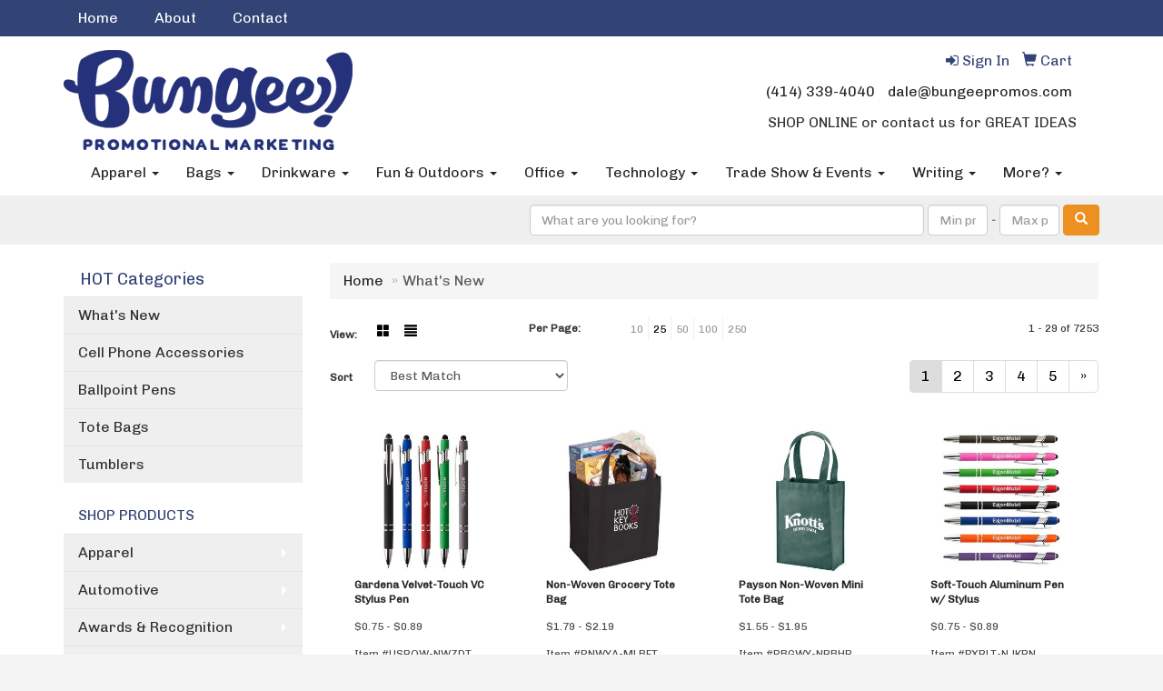

--- FILE ---
content_type: text/html
request_url: https://www.bungeepromos.com/ws/ws.dll/StartSrch?UID=206018&WENavID=11152247
body_size: 8363
content:
<!DOCTYPE html>  <!-- WebExpress Embedded iFrame Page : Product Search Results List -->
<html lang="en">
  <head>
    <meta charset="utf-8">
    <meta http-equiv="X-UA-Compatible" content="IE=edge">
    <meta name="viewport" content="width=device-width, initial-scale=1">
    <!-- The above 3 meta tags *must* come first in the head; any other head content must come *after* these tags -->
    
    <!-- Bootstrap core CSS -->
    <link href="/distsite/styles/7/common/css/bootstrap.min.css" rel="stylesheet">
	<!-- Flexslider -->
    <link href="/distsite/styles/7/common/css/flexslider.css" rel="stylesheet">
	<!-- Custom styles for this theme -->
    <link href="/we/we.dll/StyleSheet?UN=206018&Type=WETheme-PS&TS=43264.4816782407" rel="stylesheet">
	<link href="/distsite/styles/7/common/css/font-awesome.min.css" rel="stylesheet">
  
    <!-- HTML5 shim and Respond.js for IE8 support of HTML5 elements and media queries -->
    <!--[if lt IE 9]>
      <script src="https://oss.maxcdn.com/html5shiv/3.7.2/html5shiv.min.js"></script>
      <script src="https://oss.maxcdn.com/respond/1.4.2/respond.min.js"></script>
    <![endif]-->

		<style>
		.show-more {
  display: none;
  cursor: pointer;
}</style>
</head>

<body style="background:#fff;">

	<div class="col-lg-12 col-md-12 col-sm-12 container page" style="padding:0px;margin:0px;">
      <div id="main-content" class="row" style="margin:0px 2px 0px 0px;">

<!-- main content -->



        <div class="category-header">

        	<!-- Category Banner -->
<!--        	<img class="img-responsive" src="http://placehold.it/1150x175/1893d1/ffffff">
-->

            <!-- Breadcrumbs -->
            <ol class="breadcrumb"  >
              <li><a href="https://www.bungeepromos.com" target="_top">Home</a></li>
              <li class="active">What's New</li>
            </ol>

            <!-- Category Text -->
<!--
        	<h1>Custom Tote Bags</h1>
            <p>Lorem ipsum dolor sit amet, consectetur adipiscing elit, sed do eiusmod tempor incididunt ut labore et dolore magna aliqua. Ut enim ad minim veniam, quis nostrud exercitation ullamco laboris nisi ut aliquip ex ea commodo consequat.</p>
        </div>
-->
        	<!-- Hide Section Mobile -->
        	<div class="row pr-list-filters hidden-xs">

               <div id="list-controls" class="col-sm-3">

                  <form class="form-horizontal">
                    <div class="form-group">
                      <label class="col-sm-2 col-xs-3 control-label">View:</label>
                      <div class="col-sm-10 col-xs-9">
			
                          <a href="/ws/ws.dll/StartSrch?UID=206018&WENavID=11152247&View=T&ST=260127161541149103020951619" class="btn btn-control grid"><span class="glyphicon glyphicon-th-large"></span></a>
                          <a href="/ws/ws.dll/StartSrch?UID=206018&WENavID=11152247&View=L&ST=260127161541149103020951619" class="btn btn-control"><span class="glyphicon glyphicon-align-justify"></span></a>
			
                      </div>
                    </div><!--/formgroup-->
                  </form>

               </div>

               <div class="col-sm-4 remove-pad">
                	<div class="form-group" >
                      <label class="col-sm-5 control-label">Per Page:</label>
                      <div class="col-sm-7 remove-pad">
                        <ul class="per-page notranslate">
							<li><a href="/ws/ws.dll/StartSrch?UID=206018&WENavID=11152247&ST=260127161541149103020951619&PPP=10" title="Show 10 per page" onMouseOver="window.status='Show 10 per page';return true;" onMouseOut="window.status='';return true;">10</a></li><li class="active"><a href="/ws/ws.dll/StartSrch?UID=206018&WENavID=11152247&ST=260127161541149103020951619&PPP=25" title="Show 25 per page" onMouseOver="window.status='Show 25 per page';return true;" onMouseOut="window.status='';return true;">25</a></li><li><a href="/ws/ws.dll/StartSrch?UID=206018&WENavID=11152247&ST=260127161541149103020951619&PPP=50" title="Show 50 per page" onMouseOver="window.status='Show 50 per page';return true;" onMouseOut="window.status='';return true;">50</a></li><li><a href="/ws/ws.dll/StartSrch?UID=206018&WENavID=11152247&ST=260127161541149103020951619&PPP=100" title="Show 100 per page" onMouseOver="window.status='Show 100 per page';return true;" onMouseOut="window.status='';return true;">100</a></li><li><a href="/ws/ws.dll/StartSrch?UID=206018&WENavID=11152247&ST=260127161541149103020951619&PPP=250" title="Show 250 per page" onMouseOver="window.status='Show 250 per page';return true;" onMouseOut="window.status='';return true;">250</a></li>
                        </ul>
                      </div>
               		</div><!--/formgroup-->
               </div> <!-- /.col-sm-4 -->
               <div class="col-sm-5">
					<p class="pr-showing">1 - 29 of  7253</p>
               </div>

            </div><!-- /.row-->
        <!-- /End Hidden Mobile -->

            <div class="row pr-list-filters">

              <div class="col-sm-4 hidden-xs">
<script>
function GoToNewURL(entered)
{
	to=entered.options[entered.selectedIndex].value;
	if (to>"") {
		location=to;
		entered.selectedIndex=0;
	}
}
</script>
                <form class="form-horizontal">
                  <div class="form-group">
                      <label class="col-xs-2 col-sm-2 control-label sort">Sort</label>
                      <div class="col-xs-10 col-sm-10">
                         <select class="form-control sort" onchange="GoToNewURL(this);">
							<option value="/ws/ws.dll/StartSrch?UID=206018&WENavID=11152247&Sort=0" selected>Best Match</option><option value="/ws/ws.dll/StartSrch?UID=206018&WENavID=11152247&Sort=3">Most Popular</option><option value="/ws/ws.dll/StartSrch?UID=206018&WENavID=11152247&Sort=1">Price (Low to High)</option><option value="/ws/ws.dll/StartSrch?UID=206018&WENavID=11152247&Sort=2">Price (High to Low)</option>
                        </select>
                      </div>
                    </div><!--/formgroup-->
                  </form>
                </div><!--/col4-->

                <div class="col-sm-8 col-xs-12">
                      <div class="text-center">
                        <ul class="pagination">
						  <!--
                          <li>
                            <a href="#" aria-label="Previous">
                              <span aria-hidden="true">&laquo;</span>
                            </a>
                          </li>
						  -->
							<li class="active"><a href="/ws/ws.dll/StartSrch?UID=206018&WENavID=11152247&ST=260127161541149103020951619&Start=0" title="Page 1" onMouseOver="window.status='Page 1';return true;" onMouseOut="window.status='';return true;"><span class="notranslate">1<span></a></li><li><a href="/ws/ws.dll/StartSrch?UID=206018&WENavID=11152247&ST=260127161541149103020951619&Start=28" title="Page 2" onMouseOver="window.status='Page 2';return true;" onMouseOut="window.status='';return true;"><span class="notranslate">2<span></a></li><li><a href="/ws/ws.dll/StartSrch?UID=206018&WENavID=11152247&ST=260127161541149103020951619&Start=56" title="Page 3" onMouseOver="window.status='Page 3';return true;" onMouseOut="window.status='';return true;"><span class="notranslate">3<span></a></li><li><a href="/ws/ws.dll/StartSrch?UID=206018&WENavID=11152247&ST=260127161541149103020951619&Start=84" title="Page 4" onMouseOver="window.status='Page 4';return true;" onMouseOut="window.status='';return true;"><span class="notranslate">4<span></a></li><li><a href="/ws/ws.dll/StartSrch?UID=206018&WENavID=11152247&ST=260127161541149103020951619&Start=112" title="Page 5" onMouseOver="window.status='Page 5';return true;" onMouseOut="window.status='';return true;"><span class="notranslate">5<span></a></li>
						  
                          <li>
                            <a href="/ws/ws.dll/StartSrch?UID=206018&WENavID=11152247&Start=28&ST=260127161541149103020951619" aria-label="Next">
                              <span aria-hidden="true">&raquo;</span>
                            </a>
                          </li>
						  
                        </ul>
                      </div>

					<div class="clear"></div>

                </div> <!--/col-12-->

            </div><!--/row-->

        	<div class="clear"></div>

            <div class="row visible-xs-block">
                	<div class="col-xs-12">

                      <p class="pr-showing">1 - 29 of  7253</p>

                      <div class="btn-group pull-right" role="group">

						  
                          <a href="/ws/ws.dll/StartSrch?UID=206018&WENavID=11152247&View=T&ST=260127161541149103020951619" class="btn btn-control grid"><span class="glyphicon glyphicon-th-large"></span></a>
                          <a href="/ws/ws.dll/StartSrch?UID=206018&WENavID=11152247&View=L&ST=260127161541149103020951619" class="btn btn-control"><span class="glyphicon glyphicon-align-justify"></span></a>
						  

                          <div class="btn-group" role="group">
                            <button type="button" class="btn btn-white dropdown-toggle" data-toggle="dropdown" aria-haspopup="true" aria-expanded="false">
                              Sort <span class="caret"></span>
                            </button>
                            <ul class="dropdown-menu dropdown-menu-right">
								<li class="active"><a href="/ws/ws.dll/StartSrch?UID=206018&WENavID=11152247&Sort=0">Best Match</a></li><li><a href="/ws/ws.dll/StartSrch?UID=206018&WENavID=11152247&Sort=3">Most Popular</a></li><li><a href="/ws/ws.dll/StartSrch?UID=206018&WENavID=11152247&Sort=1">Price (Low to High)</a></li><li><a href="/ws/ws.dll/StartSrch?UID=206018&WENavID=11152247&Sort=2">Price (High to Low)</a></li>
                            </ul>
                          </div>

                      </div>
                    </div><!--/.col12 -->
            </div><!-- row -->

<!-- Product Results List -->
<ul class="thumbnail-list"><a name="0" href="#" alt="Item 0"></a>
<li>
 <a href="https://www.bungeepromos.com/p/USRQW-NWZDT/gardena-velvet-touch-vc-stylus-pen" target="_parent" alt="Gardena Velvet-Touch VC Stylus Pen">
 <div class="pr-list-grid">
		<img class="img-responsive" src="/ws/ws.dll/QPic?SN=50018&P=166970358&I=0&PX=300" alt="Gardena Velvet-Touch VC Stylus Pen">
		<p class="pr-name">Gardena Velvet-Touch VC Stylus Pen</p>
		<p class="pr-price"  ><span class="notranslate">$0.75</span> - <span class="notranslate">$0.89</span></p>
		<p class="pr-number"  ><span class="notranslate">Item #USRQW-NWZDT</span></p>
 </div>
 </a>
</li>
<a name="1" href="#" alt="Item 1"></a>
<li>
 <a href="https://www.bungeepromos.com/p/PNWYA-MLBFT/non-woven-grocery-tote-bag" target="_parent" alt="Non-Woven Grocery Tote Bag">
 <div class="pr-list-grid">
		<img class="img-responsive" src="/ws/ws.dll/QPic?SN=50018&P=174005768&I=0&PX=300" alt="Non-Woven Grocery Tote Bag">
		<p class="pr-name">Non-Woven Grocery Tote Bag</p>
		<p class="pr-price"  ><span class="notranslate">$1.79</span> - <span class="notranslate">$2.19</span></p>
		<p class="pr-number"  ><span class="notranslate">Item #PNWYA-MLBFT</span></p>
 </div>
 </a>
</li>
<a name="2" href="#" alt="Item 2"></a>
<li>
 <a href="https://www.bungeepromos.com/p/PBGWY-NRBHR/payson-non-woven-mini-tote-bag" target="_parent" alt="Payson Non-Woven Mini Tote Bag">
 <div class="pr-list-grid">
		<img class="img-responsive" src="/ws/ws.dll/QPic?SN=50018&P=505295556&I=0&PX=300" alt="Payson Non-Woven Mini Tote Bag">
		<p class="pr-name">Payson Non-Woven Mini Tote Bag</p>
		<p class="pr-price"  ><span class="notranslate">$1.55</span> - <span class="notranslate">$1.95</span></p>
		<p class="pr-number"  ><span class="notranslate">Item #PBGWY-NRBHR</span></p>
 </div>
 </a>
</li>
<a name="3" href="#" alt="Item 3"></a>
<li>
 <a href="https://www.bungeepromos.com/p/PXRLT-NJKRN/soft-touch-aluminum-pen-w-stylus" target="_parent" alt="Soft-Touch Aluminum Pen w/ Stylus">
 <div class="pr-list-grid">
		<img class="img-responsive" src="/ws/ws.dll/QPic?SN=67961&P=946085052&I=0&PX=300" alt="Soft-Touch Aluminum Pen w/ Stylus">
		<p class="pr-name">Soft-Touch Aluminum Pen w/ Stylus</p>
		<p class="pr-price"  ><span class="notranslate">$0.75</span> - <span class="notranslate">$0.89</span></p>
		<p class="pr-number"  ><span class="notranslate">Item #PXRLT-NJKRN</span></p>
 </div>
 </a>
</li>
<a name="4" href="#" alt="Item 4"></a>
<li>
 <a href="https://www.bungeepromos.com/p/PWBDV-JPVQU/metal-soft-touch-stylus-pen-sufficient-stock" target="_parent" alt="Metal Soft Touch Stylus Pen (Sufficient Stock)">
 <div class="pr-list-grid">
		<img class="img-responsive" src="/ws/ws.dll/QPic?SN=69533&P=716565299&I=0&PX=300" alt="Metal Soft Touch Stylus Pen (Sufficient Stock)">
		<p class="pr-name">Metal Soft Touch Stylus Pen (Sufficient Stock)</p>
		<p class="pr-price"  ><span class="notranslate">$0.65</span> - <span class="notranslate">$0.88</span></p>
		<p class="pr-number"  ><span class="notranslate">Item #PWBDV-JPVQU</span></p>
 </div>
 </a>
</li>
<a name="5" href="#" alt="Item 5"></a>
<li>
 <a href="https://www.bungeepromos.com/p/SBFYW-MYBYU/20-oz.-everest-stainless-steel-insulated-tumbler" target="_parent" alt="20 Oz. Everest Stainless Steel Insulated Tumbler">
 <div class="pr-list-grid">
		<img class="img-responsive" src="/ws/ws.dll/QPic?SN=50018&P=915192369&I=0&PX=300" alt="20 Oz. Everest Stainless Steel Insulated Tumbler">
		<p class="pr-name">20 Oz. Everest Stainless Steel Insulated Tumbler</p>
		<p class="pr-price"  ><span class="notranslate">$11.75</span> - <span class="notranslate">$12.75</span></p>
		<p class="pr-number"  ><span class="notranslate">Item #SBFYW-MYBYU</span></p>
 </div>
 </a>
</li>
<a name="6" href="#" alt="Item 6"></a>
<li>
 <a href="https://www.bungeepromos.com/p/UBKMV-RVXCO/7-oz.-natural-color-cotton-canvas-tote-bag-15-x-16" target="_parent" alt="7 Oz. Natural Color Cotton Canvas Tote Bag (15&quot; X 16&quot;)">
 <div class="pr-list-grid">
		<img class="img-responsive" src="/ws/ws.dll/QPic?SN=69609&P=506140213&I=0&PX=300" alt="7 Oz. Natural Color Cotton Canvas Tote Bag (15&quot; X 16&quot;)">
		<p class="pr-name">7 Oz. Natural Color Cotton Canvas Tote Bag (15&quot; X 16&quot;)</p>
		<p class="pr-price"  ><span class="notranslate">$2.61</span> - <span class="notranslate">$3.48</span></p>
		<p class="pr-number"  ><span class="notranslate">Item #UBKMV-RVXCO</span></p>
 </div>
 </a>
</li>
<a name="7" href="#" alt="Item 7"></a>
<li>
 <a href="https://www.bungeepromos.com/p/OKNDU-QZMDM/24-oz.-polysure-inspire-water-bottle" target="_parent" alt="24 Oz. PolySure™ Inspire Water Bottle">
 <div class="pr-list-grid">
		<img class="img-responsive" src="/ws/ws.dll/QPic?SN=50018&P=503406121&I=0&PX=300" alt="24 Oz. PolySure™ Inspire Water Bottle">
		<p class="pr-name">24 Oz. PolySure™ Inspire Water Bottle</p>
		<p class="pr-price"  ><span class="notranslate">$1.73</span> - <span class="notranslate">$2.13</span></p>
		<p class="pr-number"  ><span class="notranslate">Item #OKNDU-QZMDM</span></p>
 </div>
 </a>
</li>
<a name="8" href="#" alt="Item 8"></a>
<li>
 <a href="https://www.bungeepromos.com/p/QGHDC-KCQYT/11-oz.-ceramic-mug" target="_parent" alt="11 oz. Ceramic Mug">
 <div class="pr-list-grid">
		<img class="img-responsive" src="/ws/ws.dll/QPic?SN=69609&P=945894988&I=0&PX=300" alt="11 oz. Ceramic Mug">
		<p class="pr-name">11 oz. Ceramic Mug</p>
		<p class="pr-price"  ><span class="notranslate">$2.75</span> - <span class="notranslate">$4.86</span></p>
		<p class="pr-number"  ><span class="notranslate">Item #QGHDC-KCQYT</span></p>
 </div>
 </a>
</li>
<a name="9" href="#" alt="Item 9"></a>
<li>
 <a href="https://www.bungeepromos.com/p/PFSJA-KCSJM/large-non-woven-grocery-shopping-tote-bag" target="_parent" alt="Large Non-Woven Grocery Shopping Tote Bag">
 <div class="pr-list-grid">
		<img class="img-responsive" src="/ws/ws.dll/QPic?SN=50018&P=334005781&I=0&PX=300" alt="Large Non-Woven Grocery Shopping Tote Bag">
		<p class="pr-name">Large Non-Woven Grocery Shopping Tote Bag</p>
		<p class="pr-price"  ><span class="notranslate">$1.95</span> - <span class="notranslate">$2.35</span></p>
		<p class="pr-number"  ><span class="notranslate">Item #PFSJA-KCSJM</span></p>
 </div>
 </a>
</li>
<a name="10" href="#" alt="Item 10"></a>
<li>
 <a href="https://www.bungeepromos.com/p/PAZMY-PKRPP/non-woven-value-tote-bag" target="_parent" alt="Non-Woven Value Tote Bag">
 <div class="pr-list-grid">
		<img class="img-responsive" src="/ws/ws.dll/QPic?SN=50018&P=784005534&I=0&PX=300" alt="Non-Woven Value Tote Bag">
		<p class="pr-name">Non-Woven Value Tote Bag</p>
		<p class="pr-price"  ><span class="notranslate">$1.39</span> - <span class="notranslate">$1.79</span></p>
		<p class="pr-number"  ><span class="notranslate">Item #PAZMY-PKRPP</span></p>
 </div>
 </a>
</li>
<a name="11" href="#" alt="Item 11"></a>
<li>
 <a href="https://www.bungeepromos.com/p/UBJJU-PFHVM/solstice-softbound-journal" target="_parent" alt="Solstice Softbound Journal">
 <div class="pr-list-grid">
		<img class="img-responsive" src="/ws/ws.dll/QPic?SN=60462&P=105920131&I=0&PX=300" alt="Solstice Softbound Journal">
		<p class="pr-name">Solstice Softbound Journal</p>
		<p class="pr-price"  ><span class="notranslate">$4.25</span> - <span class="notranslate">$5.17</span></p>
		<p class="pr-number"  ><span class="notranslate">Item #UBJJU-PFHVM</span></p>
 </div>
 </a>
</li>
<a name="12" href="#" alt="Item 12"></a>
<li>
 <a href="https://www.bungeepromos.com/p/LJDHY-PJSGN/rose-gold-soft-touch-aluminum-pen-w-stylus" target="_parent" alt="Rose Gold Soft-Touch Aluminum Pen w/ Stylus">
 <div class="pr-list-grid">
		<img class="img-responsive" src="/ws/ws.dll/QPic?SN=67961&P=127409532&I=0&PX=300" alt="Rose Gold Soft-Touch Aluminum Pen w/ Stylus">
		<p class="pr-name">Rose Gold Soft-Touch Aluminum Pen w/ Stylus</p>
		<p class="pr-price"  ><span class="notranslate">$0.75</span> - <span class="notranslate">$0.89</span></p>
		<p class="pr-number"  ><span class="notranslate">Item #LJDHY-PJSGN</span></p>
 </div>
 </a>
</li>
<a name="13" href="#" alt="Item 13"></a>
<li>
 <a href="https://www.bungeepromos.com/p/MBWRT-KTLYR/34-full-color-dye-sublimated-lanyard" target="_parent" alt="3/4&quot; Full Color Dye Sublimated Lanyard">
 <div class="pr-list-grid">
		<img class="img-responsive" src="/ws/ws.dll/QPic?SN=69533&P=725028086&I=0&PX=300" alt="3/4&quot; Full Color Dye Sublimated Lanyard">
		<p class="pr-name">3/4&quot; Full Color Dye Sublimated Lanyard</p>
		<p class="pr-price"  ><span class="notranslate">$0.53</span> - <span class="notranslate">$0.58</span></p>
		<p class="pr-number"  ><span class="notranslate">Item #MBWRT-KTLYR</span></p>
 </div>
 </a>
</li>
<a name="14" href="#" alt="Item 14"></a>
<li>
 <a href="https://www.bungeepromos.com/p/OJWRY-PJYBP/neoprene-can-cooler-3-sided-imprint" target="_parent" alt="Neoprene Can Cooler (3 Sided Imprint)">
 <div class="pr-list-grid">
		<img class="img-responsive" src="/ws/ws.dll/QPic?SN=69533&P=597696534&I=0&PX=300" alt="Neoprene Can Cooler (3 Sided Imprint)">
		<p class="pr-name">Neoprene Can Cooler (3 Sided Imprint)</p>
		<p class="pr-price"  ><span class="notranslate">$0.65</span> - <span class="notranslate">$1.20</span></p>
		<p class="pr-number"  ><span class="notranslate">Item #OJWRY-PJYBP</span></p>
 </div>
 </a>
</li>
<a name="15" href="#" alt="Item 15"></a>
<li>
 <a href="https://www.bungeepromos.com/p/QDJFT-RLKZT/34-dye-sublimation-lanyards" target="_parent" alt="3/4&quot; Dye-Sublimation Lanyards">
 <div class="pr-list-grid">
		<img class="img-responsive" src="/ws/ws.dll/QPic?SN=69609&P=394054018&I=0&PX=300" alt="3/4&quot; Dye-Sublimation Lanyards">
		<p class="pr-name">3/4&quot; Dye-Sublimation Lanyards</p>
		<p class="pr-price"  ><span class="notranslate">$1.27</span> - <span class="notranslate">$3.33</span></p>
		<p class="pr-number"  ><span class="notranslate">Item #QDJFT-RLKZT</span></p>
 </div>
 </a>
</li>
<a name="16" href="#" alt="Item 16"></a>
<li>
 <a href="https://www.bungeepromos.com/p/PNWYA-NLVLO/insulated-large-non-woven-grocery-tote-bag" target="_parent" alt="Insulated Large Non-Woven Grocery Tote Bag">
 <div class="pr-list-grid">
		<img class="img-responsive" src="/ws/ws.dll/QPic?SN=50018&P=144005753&I=0&PX=300" alt="Insulated Large Non-Woven Grocery Tote Bag">
		<p class="pr-name">Insulated Large Non-Woven Grocery Tote Bag</p>
		<p class="pr-price"  ><span class="notranslate">$4.15</span> - <span class="notranslate">$4.55</span></p>
		<p class="pr-number"  ><span class="notranslate">Item #PNWYA-NLVLO</span></p>
 </div>
 </a>
</li>
<a name="17" href="#" alt="Item 17"></a>
<li>
 <a href="https://www.bungeepromos.com/p/QXGRC-QRYFS/drawstring-backpack-w-zipper" target="_parent" alt="Drawstring Backpack w/ Zipper">
 <div class="pr-list-grid">
		<img class="img-responsive" src="/ws/ws.dll/QPic?SN=50018&P=524004927&I=0&PX=300" alt="Drawstring Backpack w/ Zipper">
		<p class="pr-name">Drawstring Backpack w/ Zipper</p>
		<p class="pr-price"  ><span class="notranslate">$2.69</span> - <span class="notranslate">$3.09</span></p>
		<p class="pr-number"  ><span class="notranslate">Item #QXGRC-QRYFS</span></p>
 </div>
 </a>
</li>
<a name="18" href="#" alt="Item 18"></a>
<li>
 <a href="https://www.bungeepromos.com/p/MFZMT-SPGDM/lip-balm-moisturizer-with-natural-beeswax" target="_parent" alt="Lip Balm Moisturizer with Natural Beeswax">
 <div class="pr-list-grid">
		<img class="img-responsive" src="/ws/ws.dll/QPic?SN=63952&P=304428001&I=0&PX=300" alt="Lip Balm Moisturizer with Natural Beeswax">
		<p class="pr-name">Lip Balm Moisturizer with Natural Beeswax</p>
		<p class="pr-price"  ><span class="notranslate">$0.63</span> - <span class="notranslate">$0.86</span></p>
		<p class="pr-number"  ><span class="notranslate">Item #MFZMT-SPGDM</span></p>
 </div>
 </a>
</li>
<a name="19" href="#" alt="Item 19"></a>
<li>
 <a href="https://www.bungeepromos.com/p/UKRFA-MQKXR/best-can-cooler" target="_parent" alt="BEST Can Cooler">
 <div class="pr-list-grid">
		<img class="img-responsive" src="/ws/ws.dll/QPic?SN=68218&P=384200766&I=0&PX=300" alt="BEST Can Cooler">
		<p class="pr-name">BEST Can Cooler</p>
		<p class="pr-price"  ><span class="notranslate">$0.60</span></p>
		<p class="pr-number"  ><span class="notranslate">Item #UKRFA-MQKXR</span></p>
 </div>
 </a>
</li>
<a name="20" href="#" alt="Item 20"></a>
<li>
 <a href="https://www.bungeepromos.com/p/LNYNW-KGYDO/debossed-color-fill-silicone-wristband" target="_parent" alt="Debossed Color Fill Silicone Wristband">
 <div class="pr-list-grid">
		<img class="img-responsive" src="/ws/ws.dll/QPic?SN=69533&P=125939383&I=0&PX=300" alt="Debossed Color Fill Silicone Wristband">
		<p class="pr-name">Debossed Color Fill Silicone Wristband</p>
		<p class="pr-price"  ><span class="notranslate">$0.267</span> - <span class="notranslate">$0.333</span></p>
		<p class="pr-number"  ><span class="notranslate">Item #LNYNW-KGYDO</span></p>
 </div>
 </a>
</li>
<a name="21" href="#" alt="Item 21"></a>
<li>
 <a href="https://www.bungeepromos.com/p/TJCVX-MMYJR/16-oz.-bistro-glossy-coffee-mug" target="_parent" alt="16 oz. Bistro Glossy Coffee Mug">
 <div class="pr-list-grid">
		<img class="img-responsive" src="/ws/ws.dll/QPic?SN=69609&P=387151466&I=0&PX=300" alt="16 oz. Bistro Glossy Coffee Mug">
		<p class="pr-name">16 oz. Bistro Glossy Coffee Mug</p>
		<p class="pr-price"  ><span class="notranslate">$3.91</span> - <span class="notranslate">$5.61</span></p>
		<p class="pr-number"  ><span class="notranslate">Item #TJCVX-MMYJR</span></p>
 </div>
 </a>
</li>
<a name="22" href="#" alt="Item 22"></a>
<li>
 <a href="https://www.bungeepromos.com/p/RSCQW-OFXZU/34-polyester-custom-printed-lanyard" target="_parent" alt="3/4&quot; Polyester Custom Printed Lanyard">
 <div class="pr-list-grid">
		<img class="img-responsive" src="/ws/ws.dll/QPic?SN=69609&P=954053349&I=0&PX=300" alt="3/4&quot; Polyester Custom Printed Lanyard">
		<p class="pr-name">3/4&quot; Polyester Custom Printed Lanyard</p>
		<p class="pr-price"  ><span class="notranslate">$1.07</span> - <span class="notranslate">$2.71</span></p>
		<p class="pr-number"  ><span class="notranslate">Item #RSCQW-OFXZU</span></p>
 </div>
 </a>
</li>
<a name="23" href="#" alt="Item 23"></a>
<li>
 <a href="https://www.bungeepromos.com/p/RJWFC-KGJNR/20-oz-yeti-stainless-steel-tumbler-insulated-travel-mug-w-handle" target="_parent" alt="20 Oz YETI® Stainless Steel Tumbler Insulated Travel Mug W/ Handle">
 <div class="pr-list-grid">
		<img class="img-responsive" src="/ws/ws.dll/QPic?SN=69609&P=527583986&I=0&PX=300" alt="20 Oz YETI® Stainless Steel Tumbler Insulated Travel Mug W/ Handle">
		<p class="pr-name">20 Oz YETI® Stainless Steel Tumbler Insulated Travel Mug W/ Handle</p>
		<p class="pr-price"  ><span class="notranslate">$57.87</span> - <span class="notranslate">$67.00</span></p>
		<p class="pr-number"  ><span class="notranslate">Item #RJWFC-KGJNR</span></p>
 </div>
 </a>
</li>
<a name="24" href="#" alt="Item 24"></a>
<li>
 <a href="https://www.bungeepromos.com/p/PHLLT-OLPHN/primary-care-first-aid-kit" target="_parent" alt="Primary Care™ First Aid Kit">
 <div class="pr-list-grid">
		<img class="img-responsive" src="/ws/ws.dll/QPic?SN=50018&P=39835042&I=0&PX=300" alt="Primary Care™ First Aid Kit">
		<p class="pr-name">Primary Care™ First Aid Kit</p>
		<p class="pr-price"  ><span class="notranslate">$2.09</span> - <span class="notranslate">$2.39</span></p>
		<p class="pr-number"  ><span class="notranslate">Item #PHLLT-OLPHN</span></p>
 </div>
 </a>
</li>
<a name="25" href="#" alt="Item 25"></a>
<li>
 <a href="https://www.bungeepromos.com/p/SGFNX-PLXXM/ripstop-deluxe-event-first-aid-kit" target="_parent" alt="Ripstop Deluxe Event First Aid Kit">
 <div class="pr-list-grid">
		<img class="img-responsive" src="/ws/ws.dll/QPic?SN=50018&P=575602431&I=0&PX=300" alt="Ripstop Deluxe Event First Aid Kit">
		<p class="pr-name">Ripstop Deluxe Event First Aid Kit</p>
		<p class="pr-price"  ><span class="notranslate">$4.25</span> - <span class="notranslate">$4.65</span></p>
		<p class="pr-number"  ><span class="notranslate">Item #SGFNX-PLXXM</span></p>
 </div>
 </a>
</li>
<a name="26" href="#" alt="Item 26"></a>
<li>
 <a href="https://www.bungeepromos.com/p/MDJVT-JMXHU/16-oz.-mood-stadium-cup" target="_parent" alt="16 Oz. Mood Stadium Cup">
 <div class="pr-list-grid">
		<img class="img-responsive" src="/ws/ws.dll/QPic?SN=50018&P=754008099&I=0&PX=300" alt="16 Oz. Mood Stadium Cup">
		<p class="pr-name">16 Oz. Mood Stadium Cup</p>
		<p class="pr-price"  ><span class="notranslate">$1.09</span> - <span class="notranslate">$1.29</span></p>
		<p class="pr-number"  ><span class="notranslate">Item #MDJVT-JMXHU</span></p>
 </div>
 </a>
</li>
<a name="27" href="#" alt="Item 27"></a>
<li>
 <a href="https://www.bungeepromos.com/p/NGHFZ-PMDDR/power-disc-5w-wireless-charger" target="_parent" alt="Power Disc 5W Wireless Charger">
 <div class="pr-list-grid">
		<img class="img-responsive" src="/ws/ws.dll/QPic?SN=60462&P=715917636&I=0&PX=300" alt="Power Disc 5W Wireless Charger">
		<p class="pr-name">Power Disc 5W Wireless Charger</p>
		<p class="pr-price"  ><span class="notranslate">$5.90</span> - <span class="notranslate">$6.75</span></p>
		<p class="pr-number"  ><span class="notranslate">Item #NGHFZ-PMDDR</span></p>
 </div>
 </a>
</li>
</ul>

<!-- Footer pagination -->
<div class="row">
<div class="col-sm-12 col-xs-12">
             <div class="text-center">
                <ul class="pagination">
						  <!--
                          <li>
                            <a href="#" aria-label="Previous">
                              <span aria-hidden="true">&laquo;</span>
                            </a>
                          </li>
						  -->
							<li class="active"><a href="/ws/ws.dll/StartSrch?UID=206018&WENavID=11152247&ST=260127161541149103020951619&Start=0" title="Page 1" onMouseOver="window.status='Page 1';return true;" onMouseOut="window.status='';return true;"><span class="notranslate">1<span></a></li><li><a href="/ws/ws.dll/StartSrch?UID=206018&WENavID=11152247&ST=260127161541149103020951619&Start=28" title="Page 2" onMouseOver="window.status='Page 2';return true;" onMouseOut="window.status='';return true;"><span class="notranslate">2<span></a></li><li><a href="/ws/ws.dll/StartSrch?UID=206018&WENavID=11152247&ST=260127161541149103020951619&Start=56" title="Page 3" onMouseOver="window.status='Page 3';return true;" onMouseOut="window.status='';return true;"><span class="notranslate">3<span></a></li><li><a href="/ws/ws.dll/StartSrch?UID=206018&WENavID=11152247&ST=260127161541149103020951619&Start=84" title="Page 4" onMouseOver="window.status='Page 4';return true;" onMouseOut="window.status='';return true;"><span class="notranslate">4<span></a></li><li><a href="/ws/ws.dll/StartSrch?UID=206018&WENavID=11152247&ST=260127161541149103020951619&Start=112" title="Page 5" onMouseOver="window.status='Page 5';return true;" onMouseOut="window.status='';return true;"><span class="notranslate">5<span></a></li>
						  
                          <li>
                            <a href="/ws/ws.dll/StartSrch?UID=206018&WENavID=11152247&Start=28&ST=260127161541149103020951619" aria-label="Next">
                              <span aria-hidden="true">&raquo;</span>
                            </a>
                          </li>
						  
                </ul>
              </div>
</div>
</div>

<!-- Custom footer -->


<!-- end main content -->

      </div> <!-- /.row -->
    </div> <!-- /container -->

	<!-- Bootstrap core JavaScript
    ================================================== -->
    <!-- Placed at the end of the document so the pages load faster -->
    <script src="/distsite/styles/7/common/js/jquery.min.js"></script>
    <script src="/distsite/styles/7/common/js/bootstrap.min.js"></script>
    <!-- IE10 viewport hack for Surface/desktop Windows 8 bug -->
    <script src="/distsite/styles/7/common/js/ie10-viewport-bug-workaround.js"></script>

	<!-- iFrame Resizer -->
	<script src="/js/iframeResizer.contentWindow.min.js" type="text/javascript"></script>
	<script type="text/javascript" src="/js/IFrameUtils.js?20150930"></script> <!-- For custom iframe integration functions (not resizing) -->
	<script>ScrollParentToTop();</script>
	<script>
		$(function () {
  			$('[data-toggle="tooltip"]').tooltip()
		})

    function PostAdStatToService(AdID, Type)
{
  var URL = '/we/we.dll/AdStat?AdID='+ AdID + '&Type=' +Type;

  // Try using sendBeacon.  Some browsers may block this.
  if (navigator && navigator.sendBeacon) {
      navigator.sendBeacon(URL);
  }
}

	</script>


	<!-- Custom - This page only -->

	<!-- Tile cell height equalizer -->
<!--
	<script src="/distsite/styles/7/common/js/jquery.matchHeight-min.js"></script>
	<script>
		$(function() {
    		$('.pr-list-grid').matchHeight();
		});
	</script>
-->
	<!-- End custom -->



</body>
</html>
